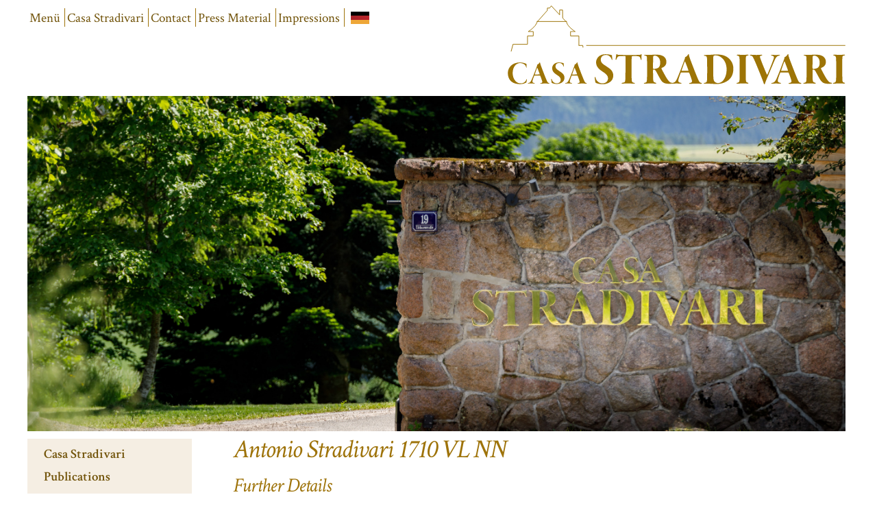

--- FILE ---
content_type: text/html
request_url: http://casa-stradivari.com/instrument_332_en.html
body_size: 4912
content:
<!DOCTYPE html>
<html lang="en" xmlns="http://www.w3.org/1999/xhtml"><head><meta http-equiv="Content-Type" content="text/html;charset=utf-8" /><link href="main.css?x=z" rel="stylesheet" /><link rel="stylesheet" type="text/css" href="Images/360/3dvizviewer.css" /><script type="text/javascript" src="Images/360/jquery.min.js"></script><link rel="alternate" href="instrument_332_de.html" hreflang="de" /><link rel="alternate" href="instrument_332_en.html" hreflang="en" /><meta name="viewport" content="width=device-width, initial-scale=1" /><meta name="format-detection" content="telephone=no" /><title>Antonio Stradivari 1710 VL NN</title><meta name="description" content="Antonio Stradivari 1710 VL NN" /><meta name="keywords" content="Antonio Stradivari 1710 VL NN" /><meta name="robots" content="index,follow" /></head><body><div id="detailViewDiv" onkeyup="detailViewKeyPress();"><div id="detailViewContainer"><img id="detailViewImg" alt="Detail View" /><div id="detailViewControls"><a class="detailViewBtn" id="detailViewPrev" onclick="prevImage();">&laquo;</a>&nbsp;&nbsp;<a class="detailViewBtn" id="detailViewNext" onclick="nextImage();">&raquo;</a>&nbsp;&nbsp;<a class="detailViewBtn" onclick="closeImage();">&times;</a></div></div></div><div id="main"><div id="headmenu"><ul class="menu"><li class="head menu mobile"><a href="javascript:menu();">Menü</a></li><li class="head menu"><a href="default_en.html">Casa Stradivari</a></li><li class="head menu"><a href="contact_en.html">Contact</a></li><li class="head menu"><a href="press_en.html">Press Material</a></li><li class="head menu"><a href="impressionen_en.html">Impressions</a></li><li class="menu icon"><a href="instrument_332_de.html"><img class="icon" src="Images/de.png" alt="de" /></a></li></ul><img id="topLogoDesktop" src="Images/Logo.svg"></div><div id="maincontent"><table><tr><td colspan="2"><div id="head"><img class="slider" src="Images/Galerie/cs_entrance.jpg" alt="Jost Thoene GmbH" /><div id="sl0" class="divslider"><img class="slider" src="Images/Galerie/cs_topview.jpg" alt="Jost Thoene GmbH" /></div><div id="sl1" class="divslider"><img class="slider" src="Images/Galerie/cs_violinlow.jpg" alt="Jost Thoene GmbH" /></div><div id="sl2" class="divslider"><img class="slider" src="Images/Galerie/cs_viostatue_2.jpg" alt="Jost Thoene GmbH" /></div><div id="sl3" class="divslider"><img class="slider" src="Images/Galerie/cs_violinrow.jpg" alt="Jost Thoene GmbH" /></div></div></td></tr><tr><td id="tdmenu"><div id="menu"><ul class="menu main"><li class="menu"><a href="default_en.html">Casa Stradivari</a></li><li class="menu"><a href="publications_en.html">Publications</a></li><li class="menu"><a href="contemporary_instruments_en.html">Contemporary Instruments</a></li><li class="menu"><a href="antiqueinstruments_en.html">Antique Instruments</a></li><li class="menu"><a href="contact_en.html">Contact</a></li><li class="menu"><a href="luthiers_en.html">Luthiers worldwide</a></li><li class="menu"><a href="instruments_en.html">Database of Stradivari Instruments</a></li><li class="menu"><a href="impressionen_en.html">Impressions</a></li></ul></div></td><td id="tdcontent"><div id="content"><h1 class="top">Antonio Stradivari 1710 VL NN</h1><h2>Further Details</h2><p>Antonio Stradivari Set 2, Volume 7, Page 56</p></div></td></tr></table></div><div id="foot"><table id="navmenu"><tr><td id="prev"><a href="instrument_232_en.html">&laquo; Antonio Stradivari 1710 VL Lord Dunraven</a></td><td id="next"><a href="instrument_234_en.html">Antonio Stradivari 1710 VL Roederer &raquo;</a></td></tr></table><ul class="menu icon"><li class="menu icon"><a href="http://www.facebook.com/pages/Violin-Expo-Cologne/188981312392?sk=wall" target="_blank"><img class="icon" src="Images/facebook.gif" alt="facebook" /></a></li><li class="menu icon"><a href="http://www.xing.com/profile/jost_thoene" target="_blank"><img class="icon" src="Images/xing.gif" alt="xing" /></a></li><li class="menu icon"><a href="http://de.linkedin.com/in/jostthoene" target="_blank"><img class="icon" src="Images/linkedin.gif" alt="LinkedIn" /></a></li><li class="menu icon"><a href="https://www.youtube.com/channel/UCoDKfQkldI7gltMENBRQhwQ" target="_blank"><img class="icon" src="Images/youtube.gif" alt="youtube" /></a></li><li class="menu icon"><a href="http://vimeo.com/user22587539" target="_blank"><img class="icon" src="Images/vimeo.png" alt="vimeo" /></a></li></ul><p> &copy;&nbsp;Copyright&nbsp;2016 by Jost&nbsp;Thöne&nbsp;Verlag&nbsp;&ndash; Titiseestraße&nbsp;19&nbsp;&ndash; 79853&nbsp;Lenzkirch/Saig&nbsp;&ndash; Germany </p><div id="footmenu"><ul class="menu"><li class="head menu"><a href="impressum_en.html">Imprint</a></li><li class="head menu"><a href="disclaimer_en.html">Disclaimer</a></li><li class="head menu noborder"><a href="privacy_en.html">Privacy Notice</a></li></ul></div></div></div><script src="main.js?x=y"></script></body></html>

--- FILE ---
content_type: text/css
request_url: http://casa-stradivari.com/main.css?x=z
body_size: 5900
content:
@font-face { font-family: "Crimson Text"; src: local("Crimson Text"), url("Fonts/CrimsonText-Roman.ttf") format("truetype"); }
@font-face { font-family: "Crimson Text"; src: local("Crimson Text"), url("Fonts/CrimsonText-Semibold.ttf") format("truetype"); font-weight: bold;}
@font-face { font-family: "Crimson Text"; src: local("Crimson Text"), url("Fonts/CrimsonText-Italic.ttf") format("truetype"); font-style: italic; }
body{background-color:white;padding:0px;margin:0px;-moz-box-sizing:border-box;-webkit-box-sizing:border-box;box-sizing:border-box;font-family:"Crimson Text",serif;font-size:19px;line-height:145%;}
.top{margin-top:0px;padding-top:0px;}
.cl{clear:both;}
div{-moz-box-sizing:border-box;-webkit-box-sizing:border-box;box-sizing:border-box;}
table{width:100%;border-spacing:0px;}
td{padding:0px;vertical-align:top;}
h1, h2, h3, h4, h5, h6{font-style: italic;font-weight:normal;color:#9e730a;}
h1,h2 {letter-spacing: -1px; }
h1+p:first-letter { float: left; padding: 6px 5px 0 0; font-size: 550%; line-height: 0.7;}
h1+h2+p:first-letter { float: left; padding: 6px 5px 0 0; font-size: 550%; line-height: 0.7;}
h1+img+h2+p:first-letter { float: left; padding: 6px 5px 0 0; font-size: 550%; line-height: 0.7;}
p.flbig:first-letter { float: left; padding: 6px 5px 0 0; font-size: 550%; line-height: 0.7;}
p.flstd:first-letter { float: none; padding: 0; font-size: 100%; line-height: inherit;}
q:before {content: open-quote;}
q:after {content: close-quote;}
q { font-size: 110%; }
q+p { font-style: italic; margin: 0 0 32px 60px; color: #9e730a; }
a{color:#715309;text-decoration:none;}
a:hover{text-decoration:underline;}
ul.menu{margin:0px;padding:0px;}
li.menu{list-style:none;padding-top:3px;padding-bottom:3px;}
img.hasDetails{cursor:pointer;}
div#detailViewDiv{display:none;position:absolute;background-color:rgba(224, 224, 224, 0.8);margin:0px;left:0px;right:0px;top:0px;bottom:0px;z-index:150;}
div#detailViewContainer{position:absolute;left:20px;right:20px;top:20px;bottom:20px;}
img#detailViewImg{max-width:100%;max-height:100%;border:solid 1px black;border-radius:5px;}
div#detailViewControls{position:absolute;top:-8px;left:-8px;background-color:black;border-radius:20px;font-size:24px;font-weight:bold;padding:0px 12px 4px 12px;}
a.detailViewBtn{cursor:pointer;color:white;text-decoration:none;}
a.detailViewBtn:hover{text-decoration:none;}
div#main{position:relative;max-width:1200px;margin:0px auto;}
div#headmenu{padding:12px 3px;position:absolute;left:0;right:0;z-index:1;background-color:#FFFC;}
div#head{margin:0px 6px 4px 0px;overflow:hidden;position:relative;}
td#tdmenu{width:240px;background-color:#f5eee3;vertical-align:top;}
td.tdsidelogo{width:240px;border-left:solid 1px #9e730a;vertical-align:middle;}
td.tdside{width:240px;border-left:solid 1px #9e730a;}
div.side{width:240px;text-align:center;}
div#maincontent{position:relative;padding-top:140px;transition:padding-top ease 0.2s;}
div#menu{width:240px;padding:6px 24px;background-color:#f5eee3;z-index:100;}
td#tdcontent{vertical-align:top;}
div#content{padding:6px 6px 6px 60px;}
div#content p a{font-weight:bold;text-decoration:underline;}
table#navmenu{width:100%;}
table#navmenu td#prev{text-align:left;}
table#navmenu td#next{text-align:right;}
div#foot{position:relative;border-top:solid 1px #9e730a;padding:6px;margin-top:6px;text-align:center;}
li.head{display:inline-block;border-right:solid 1px #9e730a;padding:0px 6px 0px 0px;margin:0px 3px 0px 0px;}
li.noborder{border-right:none;}
li.mobile{display:none;}
li.icon{display:inline-block;padding:0px 0px 0px 6px;}
img.icon{vertical-align:top;margin-top:5px;}
img.slider{width:100%;}
div.divslider{position:absolute;left:0px;top:0px;right:0px;bottom:0px;display:none;}
ul.main{color:#9e730a;padding:2px 0px;font-weight:bold;}
ul.sub{font-weight:normal;padding-left:16px;}
li.links{display:none;}
img.Kontakt{width:240px;float:right;margin:0px 0px 0px 18px;}
div.linkbox{width:100%;border:solid 1px #9e730a;background-color:#f5eee3;padding:6px;margin-bottom:12px;}
div.luthiers{line-height:25px;}
div.luthiers img{margin-bottom:-6px;}
div.subscribers{line-height:25px;}
div.subscribers img{margin-bottom:-6px;}
div.video{position:relative;width:100%;height:0;padding-bottom:56.25%;}
.ifvideo{position:absolute;top:0;left:0;}
div.colmain{border-right:solid 1px #9e730a;border-bottom:solid 1px #9e730a;background:right top no-repeat url(Images/colldn.png);padding-right:6px;padding-bottom:2px;}
div.colmainopen{background:right top no-repeat url(Images/collup.png);}
div.colmain h2{cursor:pointer;padding-right:32px;}
div.colmain div.colouter {height:0px;overflow:hidden;transition:height 0.7s ease;}
div.pressimg{float:left; padding:6px 12px 12px 0;}
div.presstext{margin-left: 120px;}
#topLogoDesktop{height: 120px; min-height: 30px; float: right; margin: -6px 0; display: block;transition:height ease 0.2s;}
#headmenu .menu {display: inline-block}
@media all and (max-width:996px){
td.tdsidelogo{display:none;}
td.tdside{display:none;}
li.links{display:block;}
div#head{margin-right:0px;}
div#content{padding:6px 0 6px 30px;}
img.Kontakt{width:180px;float:right;margin:0px 0px 0px 12px;}
#topLogoDesktop{max-height:30px;}
div#maincontent{padding-top:51px;}
}
@media all and (max-width:640px){td#tdmenu{width:0px;}
div#menu{position:absolute;top:-7px;border-right:solid 1px #9e730a;border-bottom:solid 1px #9e730a;}
li.mobile{display:inline-block;}
div#content{padding:6px 6px;}
img.Kontakt{width:120px;float:right;margin:0px 0px 0px 6px;}
#topLogoDesktop {display: none}
}
div.hidden div.hideinfo {display: none;}
div.hidden div.teaser { margin: 0 20px; border: solid 1px #715309; background-color: #f5eee3; color: black; font-size: 40px; line-height: 1.4em; padding: 120px 20px; text-align: center;}
#twitter-widget-0 { transition: height 1s ease-in;}

--- FILE ---
content_type: text/css
request_url: http://casa-stradivari.com/Images/360/3dvizviewer.css
body_size: 5977
content:
div.dreidviz-base,div.dreidviz-view,div.dreidviz-viewer{outline:0;visibility:visible}.dreidviz-ctrl-btn,.dreidviz-ctrl-btn-mobile,div.dreidviz-controls,div.dreidviz-viewer,div.dreidviz-zoom{-ms-user-select:none;-o-user-select:none}.dreidviz-ctrl-btn,.dreidviz-ctrl-btn-mobile,.dreidviz-tile,div.dreidviz-controls,div.dreidviz-viewer,div.dreidviz-zoom{-webkit-touch-callout:none}.dreidviz-ctrl-btn,.dreidviz-ctrl-btn-mobile{display:inline-block;opacity:1;background-repeat:no-repeat}.dreidviz-ctrl-btn,.dreidviz-tile,div.dreidviz-controls,div.dreidviz-debug,div.dreidviz-viewer,div.dreidviz-zoom{-webkit-user-select:none;-khtml-user-select:none}.dreidviz-ctrl-btn,.dreidviz-ctrl-btn-mobile,.dreidviz-tile,div.dreidviz-controls,div.dreidviz-debug,div.dreidviz-viewer,div.dreidviz-zoom{-moz-user-select:-moz-none}body{background-color:rgba(255,255,255,255)}div.dreidviz-viewer{overflow:hidden;position:relative;user-select:none}div.dreidviz-branding{position:absolute;top:0;right:0;font-family:"Lucida Sans Unicode","Lucida Grande",sans-serif;-webkit-transform:rotate(270deg);transform:rotate(270deg);transform-origin:bottom right 0;-webkit-transform-origin:bottom right 0;opacity:.6}div.dreidviz-viewer:-webkit-full-screen{background-color:rgba(255,255,255,255);position:relative;top:0;left:0;margin-top:0;margin-left:0;width:100%;height:100%}div.dreidviz-viewer:-moz-full-screen{background-color:rgba(255,255,255,255);position:relative;top:0;left:0;margin-top:0;margin-left:0}div.dreidviz-viewer:-ms-fullscreen{background-color:rgba(255,255,255,255);position:relative;top:0;left:0;margin-top:0;margin-left:0;width:100%;height:100%}div.dreidviz-viewer:-ms-fullscreen::-ms-backdrop{background-color:#fff}div.dreidviz-viewer:fullscreen{background-color:rgba(255,255,255,255);position:relative;top:0;left:0;margin-top:0;margin-left:0;width:100%;height:100%}div.dreidviz-base{width:100%;height:100%;overflow:hidden;position:absolute;top:0;left:0}div.dreidviz-zoom{width:100%;height:100%;visibility:hidden;outline:0;position:absolute;top:0;left:0;opacity:0;user-select:none}.dreidviz-tile{display:block;position:absolute;opacity:1;top:0;left:0;-ms-user-select:none;user-select:none;-o-user-select:none}div.dreidviz-controls{display:block;text-align:center;position:absolute;bottom:0;width:100%;user-select:none}.dreidviz-ctrl-btn{padding-left:5px;padding-right:5px;cursor:pointer;background-size:contain;user-select:none}.dreidviz-ctrl-btn-mobile{padding-left:10px;padding-right:10px;cursor:pointer;background-size:contain;-webkit-user-select:none;-khtml-user-select:none;user-select:none}@-webkit-keyframes pulsate{from{-webkit-transform:scale(1)}to{-webkit-transform:scale(1.2)}}@keyframes pulsate{from{transform:scale(1)}to{transform:scale(1.2)}}.dreidviz-ctrl-btn:hover{opacity:.7}.dreidviz-ctrl-btn.CW{background-image:url(img/controls/set1/left.png);width:41px;height:40px}.dreidviz-ctrl-btn.CCW{background-image:url(img/controls/set1/right.png);width:41px;height:40px}.dreidviz-ctrl-btn.dec-zoom{background-image:url(img/controls/set1/minus.png);width:34px;height:34px}.dreidviz-ctrl-btn.inc-zoom{background-image:url(img/controls/set1/plus.png);width:34px;height:34px}.dreidviz-ctrl-btn.share{background-image:url(img/controls/set1/share.png);width:34px;height:34px}.dreidviz-ctrl-btn.help{background-image:url(img/controls/set1/help.png);width:34px;height:34px}.dreidviz-ctrl-btn.fullscreen{background-image:url(img/controls/set1/fullscreen.png);width:34px;height:34px}div.dreidviz-debug{-webkit-user-drag:none;user-select:none;background-color:#fafad2}div.dreidviz-share-wrapper{bottom:45px;display:none;position:absolute;width:100%}div.dreidviz-share-container{margin:0 auto;width:150px;height:100%;-webkit-border-radius:5px;-moz-border-radius:5px;border-radius:5px}.shareOption{float:left;height:74px;width:74px;cursor:pointer;position:relative}.faceBook{background:url(img/controls/set1/facebook.png)no-repeat;background-size:contain}.faceBook:hover{background:url(img/controls/set1/facebookActive.png)no-repeat;background-size:contain}.twitter{background:url(img/controls/set1/twitter.png)no-repeat;background-size:contain}.twitter:hover{background:url(img/controls/set1/twitterActive.png)no-repeat;background-size:contain}.googlePlus{background:url(img/controls/set1/googlePlus.png)no-repeat;background-size:contain}.googlePlus:hover{background:url(img/controls/set1/googlePlusActive.png)no-repeat;background-size:contain}.mail{background:url(img/controls/set1/mail.png)no-repeat;background-size:contain}.mail:hover{background:url(img/controls/set1/mailActive.png)no-repeat;background-size:contain}div.dreidviz-help{position:absolute;background-color:#fff;top:0;left:0;width:100%;height:100%;display:none;color:#7F7F7F;clear:both;text-align:left;padding:20px;font-family:verdana,sans-serif;font-size:12px;-webkit-box-sizing:border-box;-moz-box-sizing:border-box;box-sizing:border-box;z-index:101}a.dreidviz-boxclose{float:right;cursor:pointer;color:#fff;border:1px solid #AEAEAE;border-radius:30px;background:#605F61;font-size:31px;font-weight:700;display:inline-block;line-height:0;padding:11px 3px;font-family:'Times New Roman'}a.dreidviz-boxclose:hover{background:#ff0009}.dreidviz-boxclose:before{content:"x"}.dreidviz-state-scroll-in,.dreidviz-state-scroll-out{-webkit-transition:-webkit-transform 500ms ease-out;transition:transform 500ms ease-out}.dreidviz-state-center{-webkit-transition:-webkit-transform 500ms ease-out;transition:transform 1000ms ease-out}

div#viewer_large { display: none; }
div#viewer_medium { display: none; }
div#viewer_small { display: none; }

div.dreidviz-controls .share { display: none; }
div.dreidviz-controls .help { display: none; }
div.dreidviz-controls .fullscreen { display: none; }

@media ( min-width: 1130px ) { div#viewer_large {display: block; }}
@media ( min-width: 450px ) and ( max-width: 1129px ) { div#viewer_medium { display: block; }}
@media ( max-width: 449px ) { div#viewer_small { display: block; }}

--- FILE ---
content_type: image/svg+xml
request_url: http://casa-stradivari.com/Images/Logo.svg
body_size: 11823
content:
<?xml version="1.0" encoding="utf-8"?>
<!-- Generator: Adobe Illustrator 25.2.1, SVG Export Plug-In . SVG Version: 6.00 Build 0)  -->
<svg version="1.1" baseProfile="basic" id="Ebene_1"
	 xmlns="http://www.w3.org/2000/svg" xmlns:xlink="http://www.w3.org/1999/xlink" x="0px" y="0px" viewBox="0 0 512 123"
	 xml:space="preserve">
<style type="text/css">
	.st0{fill:#9D7406;}
	.st1{clip-path:url(#SVGID_2_);fill:none;stroke:#9D7406;stroke-width:0.99;stroke-linecap:round;stroke-linejoin:round;}
	.st2{fill:none;stroke:#9D7406;stroke-width:0.99;stroke-linecap:round;}
	.st3{fill:none;stroke:#9D7406;stroke-width:0.99;}
</style>
<g>
	<path class="st0" d="M21.3,87.2c-5.2,0-10,1.8-12.6,4.3c-3.2,2.9-5.4,6.2-5.4,12.1c0,4.5,1.8,8.7,4.3,11.2
		c2.6,2.7,7.2,4.8,13.5,4.8c4.3,0,6.5-0.7,9.5-2.2c0.4-0.2,0.5-0.8,0.6-1.4c0.1-0.5,0.7-2.6,0.7-3.4c0-0.2,0-0.7-0.2-0.7
		c-0.2,0-0.3,0.2-0.5,0.7c-0.8,1.9-1.8,3.4-3.6,4.5c-1,0.7-2.5,1.4-5.4,1.4c-2.4,0-5.3-1-7.5-3.5c-3.1-3.3-4.2-8.3-4.2-11.7
		c0-4.5,1.1-8.8,4.2-12.2c2.2-2.2,5.3-2.9,6.4-2.9c3.3,0,5.3,0.8,7.2,2.2c0.9,0.7,2,2.3,2.4,4.1c0.1,0.4,0.3,0.6,0.4,0.6
		c0.1,0,0.4-0.2,0.3-0.8c0-0.4-0.3-3.1-0.2-4.1c0-0.3,0-0.7-0.6-1C28.8,88.3,25.1,87.2,21.3,87.2 M51.2,87.1c-0.3,0-0.4,0.1-0.6,0.5
		c-0.3,0.7-1.7,2.2-3.1,2.8c-0.2,0-0.3,0.2-0.3,0.4c0,0.3,0,0.7-0.2,1.3c-2.3,6.6-6.3,16.9-8,20.6c-1.8,4-2.8,4.8-5,5.3
		c-0.5,0.1-1,0.2-1,0.5c0,0.3,0.3,0.3,0.9,0.3c1.7,0,2.9-0.2,4.1-0.2c1.6,0,3.3,0.2,4.3,0.2c0.7,0,1.2,0,1.2-0.3
		c0-0.2-0.2-0.4-0.8-0.5c-1.1-0.3-1.7-0.4-2.3-1.1c-0.4-0.5-0.4-1.6,0-2.9c0.4-1.8,1.7-5.1,2.2-6.5c0.2-0.4,0.3-0.6,0.8-0.6
		c1,0,5.5,0,7.7,0c0.3,0,0.6,0.1,0.8,0.5c1.2,3,2.6,6.9,2.9,8.6c0.2,1.5-1,1.9-2.1,2.1c-0.6,0.1-1,0.2-1,0.6c0,0.3,0.4,0.3,1.1,0.3
		c1.6,0,2.9-0.3,6.4-0.3c2.3,0,3.8,0.2,5.3,0.2c0.4,0,1-0.2,1-0.4c0-0.2-0.1-0.4-0.9-0.6c-1.1-0.2-1.7-0.6-2.8-3
		c-2.2-4.6-6.9-17.2-9.1-23.1c-0.6-1.7-1.1-3.5-1.1-3.9C51.6,87.5,51.4,87.1,51.2,87.1L51.2,87.1z M50.8,105.1
		c-0.3,0-1.4,0.1-3.3,0.1c-1.3,0-2.4,0-3.7,0c-0.1,0-0.3,0-0.1-0.4c0.6-1.8,2.8-8.3,3.3-9.3c0.1-0.3,0.2-0.5,0.5,0
		c0.3,0.6,2.2,5.6,3.4,9C51,104.8,51,105,50.8,105.1L50.8,105.1z M79.7,87.2c-3.3,0-5.3,1-6.9,2.1c-1.9,1.4-3.2,4.1-3.2,6.2
		c0,4.6,2.2,7.2,7.6,10.7c3.3,2,5.2,4.3,5.2,6.7c0,3.3-2.5,5.6-6,5.6c-3.1,0-6.4-2.2-7.3-5.8c-0.2-0.7-0.3-1-0.6-1
		c-0.1,0-0.3,0.1-0.3,1c0,1.1,0.6,3.9,0.6,4.6c0,0.2,0.3,0.6,0.5,0.7c1.6,0.8,4.5,1.4,7.3,1.4c5.8,0,11.4-3.2,11.4-9.2
		c0-5-3.4-7.2-5.7-8.8c-1.7-1.2-3.3-2.1-4.7-3.2c-2.3-1.7-3-3.2-3-5.1c0-3.9,3.2-5.1,5.7-5.1c1.2,0,2.9,0.6,4,1.5
		c1,0.9,1.5,1.8,2,3.1c0.2,0.5,0.4,0.8,0.5,0.8c0.3,0,0.4-0.4,0.3-1c-0.1-0.6-0.3-2.2-0.3-3.5c0-0.1-0.1-0.6-0.3-0.6
		C85.4,87.9,82.7,87.2,79.7,87.2L79.7,87.2z M107.1,87.1c-0.3,0-0.4,0.1-0.6,0.5c-0.3,0.7-1.7,2.2-3.1,2.8c-0.2,0-0.3,0.2-0.3,0.4
		c0,0.3,0,0.7-0.2,1.3c-2.3,6.6-6.3,16.9-8,20.6c-1.8,4-2.8,4.8-5,5.3c-0.5,0.1-1,0.2-1,0.5c0,0.3,0.3,0.3,0.9,0.3
		c1.7,0,2.9-0.2,4.1-0.2c1.6,0,3.3,0.2,4.3,0.2c0.7,0,1.2,0,1.2-0.3c0-0.2-0.2-0.4-0.8-0.5c-1.1-0.3-1.7-0.4-2.3-1.1
		c-0.4-0.5-0.4-1.6,0-2.9c0.4-1.8,1.7-5.1,2.2-6.5c0.2-0.4,0.3-0.6,0.8-0.6c1,0,5.5,0,7.7,0c0.3,0,0.6,0.1,0.8,0.5
		c1.2,3,2.6,6.9,2.9,8.6c0.2,1.5-1,1.9-2.1,2.1c-0.6,0.1-1,0.2-1,0.6c0,0.3,0.4,0.3,1.1,0.3c1.6,0,2.9-0.3,6.4-0.3
		c2.3,0,3.8,0.2,5.3,0.2c0.4,0,1-0.2,1-0.4c0-0.2-0.1-0.4-0.9-0.6c-1.1-0.2-1.7-0.6-2.8-3c-2.2-4.6-6.9-17.2-9.1-23.1
		c-0.6-1.7-1.1-3.5-1.1-3.9C107.5,87.5,107.3,87.1,107.1,87.1L107.1,87.1z M106.7,105.1c-0.3,0-1.4,0.1-3.3,0.1c-1.3,0-2.4,0-3.7,0
		c-0.1,0-0.3,0-0.1-0.4c0.6-1.8,2.8-8.3,3.3-9.3c0.1-0.3,0.2-0.5,0.5,0c0.3,0.6,2.2,5.6,3.4,9C106.9,104.8,106.9,105,106.7,105.1
		L106.7,105.1z M149.4,74.9c-4.6,0-7.4,1.4-9.6,3c-2.6,2-4.5,5.7-4.5,8.7c0,6.4,3.1,10.1,10.6,14.9c4.6,2.8,7.3,6,7.3,9.3
		c0,4.6-3.5,7.7-8.4,7.7c-4.3,0-9-3-10.2-8.1c-0.3-1-0.5-1.5-0.9-1.5c-0.1,0-0.4,0.1-0.4,1.5c0,1.6,0.8,5.4,0.9,6.4
		c0.1,0.3,0.5,0.8,0.8,1c2.2,1.1,6.3,2,10.2,2c8.1,0,15.8-4.5,15.8-12.9c0-7-4.8-10.1-7.9-12.3c-2.4-1.7-4.6-3-6.6-4.4
		c-3.2-2.4-4.2-4.4-4.2-7.1c0-5.4,4.4-7.1,7.9-7.1c1.7,0,4.1,0.9,5.5,2.1c1.5,1.2,2.1,2.5,2.8,4.3c0.3,0.7,0.6,1.1,0.7,1.1
		c0.4,0,0.6-0.6,0.4-1.4c-0.1-0.8-0.4-3.1-0.4-4.9c0-0.2-0.1-0.8-0.5-0.9C157.3,75.8,153.6,74.9,149.4,74.9L149.4,74.9z M184.3,76.1
		c-6.9,0-14.9-0.3-15.8-0.3c-1-0.1-1.7-0.3-1.9-0.7c-0.3-0.3-0.4-0.5-0.6-0.3c-0.3,0.1-0.6,0.6-0.6,1.1c-0.1,2.1-0.6,4.1-0.8,6.2
		c-0.1,0.7,0,1.2,0.3,1.2c0.4,0,0.7-0.2,1.1-1.4c1-2.8,2.1-3.7,3.6-4c0.8-0.1,2.4-0.3,4.3-0.3c3,0,4.6,0.1,5.1,0.2
		c0.2,0,0.3,0.2,0.3,0.8c0.1,0.6,0.1,27.3-0.3,34.4c-0.2,3.3-0.6,4.1-4.1,4.6c-0.8,0.1-1.4,0.3-1.4,0.7c0,0.3,0.4,0.6,1.3,0.6
		c1,0,3.3-0.3,8.5-0.3c3.5,0,7.3,0.4,8.8,0.4c0.9,0,1.2-0.1,1.2-0.5s-0.3-0.6-1.2-0.8c-2.6-0.6-3.1-1.2-3.3-3
		c-0.3-2-0.5-7.8-0.5-11.6c0,0,0.2-20.9,0.2-23.7c0-0.7,0.2-1.2,0.6-1.5c0.9-0.2,3.5-0.2,6.6-0.2c2.8,0,4.3,0.7,4.9,1.3
		c0.6,0.7,1.3,2.6,1.6,3.7c0.1,0.3,0.4,0.9,0.7,0.9c0.1,0,0.5-0.3,0.4-1.3c-0.1-2.1-0.1-5.5,0.2-6.4c0.1-0.6-0.1-0.8-0.2-1
		c-0.1-0.1-0.4,0.1-0.7,0.3c-1.1,0.6-1.9,0.8-10,0.8H184.3L184.3,76.1z M226.5,75.6c-8.1,0-7.5,0.3-11.8,0.3c-2.1,0-5.4-0.1-6.3-0.1
		c-0.6,0-1.2,0.1-1.2,0.5c0,0.3,0.7,0.6,1.3,0.6c2.9,0.6,2.8,1.7,2.9,3.6c0.1,2.8,0.3,9.4,0.3,18.8c0,4.1-0.1,10.7-0.4,14.7
		c-0.1,2.5-0.8,3.2-3.3,3.7c-0.8,0.1-1.2,0.4-1.2,0.7c0,0.5,0.6,0.6,1.3,0.6c1.2,0,5.3-0.4,7.7-0.4c3.2,0,7.9,0.3,8.3,0.3
		c0.8,0,1.3-0.2,1.3-0.5c0-0.3-0.5-0.7-1.1-0.9c-2.3-0.5-3-1.5-3.1-2.1c-0.3-0.9-0.6-2.4-0.6-7.7c-0.1-2-0.1-7.2-0.1-8.6
		c0-0.6,0.2-0.9,0.3-1c0.4-0.1,0.6-0.2,1-0.2c1.1,0.1,2.1,0.7,3.6,3.2c2.9,5.4,5.4,10.1,6.9,12.4c3.2,5,7.3,5.6,12,5.6
		c2.4,0,4.1-0.1,4.8-0.3c0.3-0.1,0.6-0.5,0.6-0.7c0-0.2-0.5-0.4-0.8-0.5c-1.5-0.1-2.8-0.3-4.4-2.1c-1.5-1.6-2.9-3.5-5-7.1
		c-3-5.3-5.2-9.5-6.3-11.9c-0.3-0.7,0-1,0.2-1.1c0.8-0.3,2.4-1,3.2-1.6c1.5-1.1,3.9-3.2,3.9-7.3c0-3.7-1.5-6.4-4.3-8.4
		C234,76.7,230.7,75.6,226.5,75.6L226.5,75.6z M223.1,77.1c1.2,0,3.5,0.2,5.7,2.8c2,2.3,2.4,5,2.4,7.9c0,3.8-1,6-2.9,7.4
		c-1.9,1.2-5.1,1.6-6.2,1.7c-0.2,0-0.6,0-1-0.1c-0.5-0.1-0.6-0.6-0.6-1c-0.1-1.4,0.1-15.1,0.1-16.1c0.1-1.5,0.3-1.9,0.6-2
		C221.6,77.3,222.4,77.1,223.1,77.1L223.1,77.1z M273.8,74.7c-0.4,0-0.6,0.1-0.8,0.7c-0.5,1-2.4,3.1-4.3,3.9
		c-0.3,0.1-0.4,0.3-0.4,0.6c0,0.5-0.1,1-0.3,1.8c-3.2,9.2-8.8,23.5-11.1,28.8c-2.5,5.6-3.9,6.6-6.9,7.3c-0.7,0.2-1.4,0.3-1.4,0.7
		c0,0.4,0.5,0.5,1.2,0.5c2.4,0,4-0.3,5.7-0.3c2.3,0,4.6,0.3,5.9,0.3c1,0,1.7-0.1,1.7-0.5c0-0.3-0.3-0.6-1.1-0.8
		c-1.5-0.4-2.4-0.6-3.2-1.5c-0.6-0.8-0.6-2.2-0.1-4.1c0.6-2.5,2.4-7.1,3.1-9.1c0.3-0.6,0.5-0.8,1.1-0.8c1.5,0,7.6,0,10.7,0
		c0.4,0,0.9,0.2,1.1,0.7c1.7,4.1,3.6,9.7,4.1,12c0.3,2.1-1.5,2.7-3,3c-0.8,0.1-1.4,0.3-1.4,0.8c0,0.4,0.6,0.5,1.6,0.5
		c2.3,0,4-0.4,8.9-0.4c3.2,0,5.3,0.3,7.3,0.3c0.6,0,1.4-0.3,1.4-0.6s-0.2-0.6-1.3-0.8c-1.5-0.3-2.4-0.9-3.9-4.2
		c-3-6.4-9.6-24-12.7-32.1c-0.8-2.4-1.5-4.8-1.5-5.5C274.3,75.3,274.1,74.7,273.8,74.7L273.8,74.7z M273.2,99.7
		c-0.4,0.1-2,0.1-4.6,0.1c-1.8,0-3.3,0-5.1-0.1c-0.1,0-0.4,0-0.2-0.6c0.8-2.6,3.9-11.6,4.6-13c0.2-0.4,0.3-0.7,0.7,0.1
		c0.4,0.9,3.1,7.7,4.7,12.5C273.5,99.4,273.5,99.7,273.2,99.7L273.2,99.7z M296.7,76.7c0,0.5,1,0.6,1.6,0.7c2.2,0.4,2.7,1,2.9,3.5
		c0.2,2.1,0.3,5.4,0.3,18c0,12.2-0.1,13.7-0.3,15.2c-0.3,2.8-1,3-3.6,3.7c-0.9,0.2-1.2,0.3-1.2,0.6c0,0.5,0.7,0.6,1.5,0.6
		c0.6,0,3.1-0.1,5-0.1c2.2,0,4.2,0.3,6.3,0.3c1.9,0.1,3.7,0.3,5.5,0.3c1.6,0,4.6-0.1,7.3-0.7c8.9-1.9,18.7-7.6,18.7-22.2
		c0-8.5-4.5-14.3-9.6-17.6c-4.7-3-9.5-3.7-15.8-3.7c-1.9,0-6.2,0.2-8,0.4c-2.9,0.3-5.9,0.3-8.8,0.3C297.4,76,296.7,76.1,296.7,76.7
		L296.7,76.7z M313.5,76.7c3.4,0,6.5,0.6,10.6,4.3c4.6,4,6.5,10.9,6.5,16.6c0,10.5-4.4,16.7-7.9,18.9c-1.8,1.2-4,1.6-5.5,1.6
		c-1,0-3-0.8-3.9-1.6c-1.7-1.2-2.3-3.2-2.4-5.4c-0.3-3.4-0.4-8.6-0.4-14.6c0-12.8,0.1-15.2,0.2-17.3c0-1.3,0.2-1.9,0.8-2.1
		C312.1,76.8,313,76.7,313.5,76.7L313.5,76.7z M345.7,76.2c0,0.1,0.3,0.5,0.8,0.7c2,0.4,3,0.9,3.3,3c0.1,1,0.3,5.3,0.3,8.7
		c0,1.9,0.1,19.2-0.1,23.2c-0.1,4.2-0.8,5.3-3.2,5.8c-1.4,0.3-1.4,0.6-1.4,0.9c0,0.3,0.5,0.5,1.4,0.5c1.5,0,3.2-0.4,8.3-0.4
		c3.2,0,4,0.2,6.6,0.2c0.8,0,1.5-0.1,1.5-0.6c0-0.3-0.3-0.6-1.2-0.8c-1.9-0.5-2.5-1.2-2.6-3.9c-0.1-2.6-0.2-7.7-0.2-18
		c0-3.5,0-11.4,0.1-14.2c0.2-2.7-0.1-4.1,2.8-4.4c0.8-0.1,1.2-0.4,1.2-0.7c0-0.4-0.3-0.6-1.2-0.6c-1.7,0-4.4,0.3-7.8,0.3
		c-2,0-4-0.3-7.6-0.3C346.2,75.8,345.7,75.9,345.7,76.2L345.7,76.2z M365.3,76.2c0,0.3,0.5,0.6,1.3,0.8c2.5,0.5,2.7,1.2,3.6,2.8
		c1.9,2.8,13.3,30.9,15.9,38.6c0.3,1,0.6,1.5,1,1.5c0,0,0.6-0.1,0.8-0.9c0.6-1.6,1.1-3.5,2.8-7.4c6.6-15.6,10.5-25,11.8-27.9
		c1.2-2.7,2.7-5.8,6.2-6.6c1-0.2,1.6-0.6,1.6-0.8c0-0.4-0.3-0.5-1.2-0.5c-1.3,0-3.3,0.3-5,0.3c-1.5,0-3.7-0.3-5.5-0.3
		c-1,0-1.6,0.2-1.6,0.6c0,0.1,0.4,0.5,1.1,0.6c2.1,0.3,3.2,0.9,3.2,2.5c0,1.6-0.6,2.8-1.5,5.3c-1.2,3.5-7.4,18.9-8.3,20.5
		c-0.3,0.6-0.4,0.3-0.6,0c-1.1-1.7-8.3-19.6-9.5-23.2c-0.6-1.8-1-2.8-1-3.4c0-0.7,0.4-1.4,2.3-1.7c0.3,0,1.2-0.3,1.2-0.7
		c0-0.2-0.3-0.6-1.3-0.6c-1.4,0-5,0.3-7.4,0.3c-3.8,0-5.5-0.3-8.4-0.3C365.9,75.8,365.3,75.9,365.3,76.2L365.3,76.2z M422.6,74.7
		c-0.4,0-0.6,0.1-0.8,0.7c-0.5,1-2.4,3.1-4.3,3.9c-0.3,0.1-0.4,0.3-0.4,0.6c0,0.5-0.1,1-0.3,1.8c-3.2,9.2-8.8,23.5-11.1,28.8
		c-2.5,5.6-3.9,6.6-6.9,7.3c-0.7,0.2-1.4,0.3-1.4,0.7c0,0.4,0.5,0.5,1.2,0.5c2.4,0,4-0.3,5.7-0.3c2.3,0,4.6,0.3,5.9,0.3
		c1,0,1.7-0.1,1.7-0.5c0-0.3-0.3-0.6-1.1-0.8c-1.5-0.4-2.4-0.6-3.2-1.5c-0.6-0.8-0.6-2.2-0.1-4.1c0.6-2.5,2.4-7.1,3.1-9.1
		c0.3-0.6,0.5-0.8,1.1-0.8c1.5,0,7.6,0,10.7,0c0.4,0,0.9,0.2,1.1,0.7c1.7,4.1,3.6,9.7,4.1,12c0.3,2.1-1.5,2.7-3,3
		c-0.8,0.1-1.4,0.3-1.4,0.8c0,0.4,0.6,0.5,1.6,0.5c2.3,0,4-0.4,8.9-0.4c3.2,0,5.3,0.3,7.3,0.3c0.6,0,1.4-0.3,1.4-0.6
		s-0.2-0.6-1.3-0.8c-1.5-0.3-2.4-0.9-3.9-4.2c-3-6.4-9.6-24-12.7-32.1c-0.8-2.4-1.5-4.8-1.5-5.5C423.2,75.3,422.9,74.7,422.6,74.7
		L422.6,74.7z M422.1,99.7c-0.4,0.1-2,0.1-4.6,0.1c-1.8,0-3.3,0-5.1-0.1c-0.1,0-0.4,0-0.2-0.6c0.8-2.6,3.9-11.6,4.6-13
		c0.2-0.4,0.3-0.7,0.7,0.1c0.4,0.9,3.1,7.7,4.7,12.5C422.3,99.4,422.3,99.7,422.1,99.7L422.1,99.7z M465.1,75.6
		c-8.1,0-7.5,0.3-11.8,0.3c-2.1,0-5.4-0.1-6.3-0.1c-0.6,0-1.2,0.1-1.2,0.5c0,0.3,0.7,0.6,1.3,0.6c2.9,0.6,2.8,1.7,2.9,3.6
		c0.1,2.8,0.3,9.4,0.3,18.8c0,4.1-0.1,10.7-0.4,14.7c-0.1,2.5-0.8,3.2-3.3,3.7c-0.8,0.1-1.2,0.4-1.2,0.7c0,0.5,0.6,0.6,1.3,0.6
		c1.2,0,5.3-0.4,7.7-0.4c3.2,0,7.9,0.3,8.3,0.3c0.8,0,1.3-0.2,1.3-0.5c0-0.3-0.5-0.7-1.1-0.9c-2.3-0.5-3-1.5-3.1-2.1
		c-0.3-0.9-0.6-2.4-0.6-7.7c-0.1-2-0.1-7.2-0.1-8.6c0-0.6,0.2-0.9,0.3-1c0.4-0.1,0.6-0.2,1-0.2c1.1,0.1,2.1,0.7,3.6,3.2
		c2.9,5.4,5.4,10.1,6.9,12.4c3.2,5,7.3,5.6,12,5.6c2.4,0,4.1-0.1,4.8-0.3c0.3-0.1,0.6-0.5,0.6-0.7c0-0.2-0.5-0.4-0.8-0.5
		c-1.5-0.1-2.8-0.3-4.4-2.1c-1.5-1.6-2.9-3.5-5-7.1c-3-5.3-5.2-9.5-6.3-11.9c-0.3-0.7,0-1,0.2-1.1c0.8-0.3,2.4-1,3.2-1.6
		c1.5-1.1,3.9-3.2,3.9-7.3c0-3.7-1.5-6.4-4.3-8.4C472.6,76.7,469.3,75.6,465.1,75.6L465.1,75.6z M461.7,77.1c1.2,0,3.5,0.2,5.7,2.8
		c2,2.3,2.4,5,2.4,7.9c0,3.8-1,6-2.9,7.4c-1.9,1.2-5.1,1.6-6.2,1.7c-0.2,0-0.6,0-1-0.1c-0.5-0.1-0.6-0.6-0.6-1
		c-0.1-1.4,0.1-15.1,0.1-16.1c0.1-1.5,0.3-1.9,0.6-2C460.2,77.3,460.9,77.1,461.7,77.1L461.7,77.1z M490.1,76.2
		c0,0.1,0.3,0.5,0.8,0.7c2,0.4,3,0.9,3.3,3c0.1,1,0.3,5.3,0.3,8.7c0,1.9,0.1,19.2-0.1,23.2c-0.1,4.2-0.8,5.3-3.2,5.8
		c-1.4,0.3-1.4,0.6-1.4,0.9c0,0.3,0.5,0.5,1.4,0.5c1.5,0,3.2-0.4,8.3-0.4c3.2,0,4,0.2,6.6,0.2c0.8,0,1.5-0.1,1.5-0.6
		c0-0.3-0.3-0.6-1.2-0.8c-1.9-0.5-2.5-1.2-2.6-3.9c-0.1-2.6-0.2-7.7-0.2-18c0-3.5,0-11.4,0.1-14.2c0.2-2.7-0.1-4.1,2.8-4.4
		c0.8-0.1,1.2-0.4,1.2-0.7c0-0.4-0.3-0.6-1.2-0.6c-1.7,0-4.4,0.3-7.8,0.3c-2,0-4-0.3-7.6-0.3C490.6,75.8,490.1,75.9,490.1,76.2
		L490.1,76.2z"/>
	<g>
		<defs>
			<rect id="SVGID_1_" x="2" y="1" width="510.2" height="119.1"/>
		</defs>
		<clipPath id="SVGID_2_">
			<use xlink:href="#SVGID_1_"  style="overflow:visible;"/>
		</clipPath>
		<path class="st1" d="M8.3,70.4l2.7-10.3h21.7V47.6h8.6V41h-7.5c0,0,11-6.5,13.2-14.1v-1.1h0.9L62.4,9.4V5.9h3.4l2.5-3.3l12.5,13.4
			l0-7.2h4.4l0.1,12l4.8,5.1h1.1v1.4C93.2,34.5,104,41,104,41c-1.7,0-6.9,0-6.9,0v6.6h12.5v13.9 M109.7,61.8h5.7l0.3,2.7"/>
	</g>
	<line class="st2" x1="121" y1="61.8" x2="507.8" y2="61.8"/>
	<line class="st3" x1="47.1" y1="26" x2="91.3" y2="26"/>
</g>
</svg>


--- FILE ---
content_type: application/javascript
request_url: http://casa-stradivari.com/main.js?x=y
body_size: 4449
content:
var twcount=0;
$(document).ready(function () { checkhidden(); window.setTimeout('checkTwitter();', 100); if (sessionGet('img') != null) $('#sl' + sessionGet('img')).fadeIn(0); window.setInterval(function () { slide() }, 8000); if ($('#menu').css('position') == 'absolute') $('#menu').hide(); else $('#menu').show(); var cc = $('div.collapsable').toArray(); for (var i = 0; i < cc.length; i++) { for (var j = 0; j < cc[i].children.length; j++) { var c = cc[i].children[j]; if (c.nodeName.toLowerCase() == 'h2') { $(c).wrap('<div class="colmain"></div>'); $(c).after('<div class="colouter"><div class="colinner"></div></div>'); } else { $(c).appendTo($(cc[i].children[j - 1].children[1].children[0])); j--; } } }; $(".colmain > h2").bind('click', function () { $(this.parentElement).toggleClass('colmainopen'); var c = this.nextSibling; if ($(c).height() == 0) $(c).height($(c.children[0]).height() + 24); else $(c).height(0); }); });
$(window).resize(function () { if ($('#menu').css('position') == 'absolute') $('#menu').hide(); else $('#menu').show(); }); var allImages; var imageIndex; function detailViewKeyPress() { if (event.keyCode == 27) closeImage(); if (event.keyCode == 37) prevImage(); if (event.keyCode == 39) nextImage(); }
document.onscroll = function() {$('#topLogoDesktop').height((120 - $('html').scrollTop()) + 'px'); $('#headmenu').css('top', $('html').scrollTop() + 'px')}
function showImage(image, all) { imageIndex = image; allImages = all; $('html, body').scrollTop(0); $('html, body').scrollLeft(0); $('#detailViewImg')[0].src = all[image]; $('#detailViewDiv').fadeIn(500); $('#detailViewDiv').focus(); refreshButtons(); }
function closeImage() { $('#detailViewDiv').fadeOut(200); }
function prevImage() { if (imageIndex > 0) { imageIndex -= 1; refreshImage(); refreshButtons(); } }
function nextImage() { if (imageIndex < allImages.length - 1) { imageIndex += 1; refreshImage(); refreshButtons(); } }
function refreshImage() { $('#detailViewImg').fadeOut(300, function () { $('#detailViewImg')[0].src = allImages[imageIndex]; $('#detailViewImg').fadeIn(300); }); }
function refreshButtons() { if (imageIndex > 0) { $('#detailViewPrev')[0].style.color = 'white'; $('#detailViewPrev')[0].style.cursor = 'pointer'; } else { $('#detailViewPrev')[0].style.color = 'gray'; $('#detailViewPrev')[0].style.cursor = 'default'; } if (imageIndex < allImages.length - 1) { $('#detailViewNext')[0].style.color = 'white'; $('#detailViewNext')[0].style.cursor = 'pointer'; } else { $('#detailViewNext')[0].style.color = 'gray'; $('#detailViewNext')[0].style.cursor = 'default'; } }
function slide() { var d = $('.divslider').get(); for (var i = d.length - 1; i >= 0; i--) { if ((d[i].style.display != '') && (d[i].style.display != 'none')) { if (i == d.length - 1) { $('#sl' + i).fadeOut(800); sessionSet('img', 0); return; } $('#sl' + (i + 1)).fadeIn(800, function () { $('#sl' + i).fadeOut(0); }); sessionSet('img', i + 1); return; } } $('#sl0').fadeIn(800); sessionSet('img', 0); };
function menu() { $('#menu').fadeToggle(500); }
function sessionSet(name, value) { var win = window.top || window; var store = (win.name ? JSON.parse(win.name) : {}); store[name] = value; win.name = JSON.stringify(store); }; function sessionGet(name) { var win = window.top || window; var store = (win.name ? JSON.parse(win.name) : {}); return (store[name] ? store[name] : undefined); };
var hideuntil;
function checkhidden() { var h = $('.hidden'); if (h.length==0) return; hideuntil = new Date(h[0].children[0].innerText); var now = new Date(); if (now<hideuntil) { $('.hidden').html('<div class="teaser"></div>'); window.setTimeout('checkhiddenrefresh();', 10); }}
function checkhiddenrefresh() { var info; var now = new Date(); if (now >= hideuntil) { document.location.reload(true); return; } switch(now.getSeconds() % 10) { case 0: info = 'bleiben Sie gespannt...'; break; case 1: info = 'stay tuned...'; break; default: info = Math.floor((hideuntil - new Date())/1000) + ' sec'; }  $('.teaser').html(info); window.setTimeout('checkhiddenrefresh();', 1000); }
function checkTwitter() {twcount+=1;if ((twcount<10)&&(!($('.twitter-timeline-rendered').height()))) { window.setTimeout('checkTwitter();', 100); return; }if ((twcount<10)&&($('.twitter-timeline-rendered').height()<400)) { window.setTimeout('checkTwitter();', 100); return; }$('.twitter-timeline-rendered').height(Math.max($('#content').height(),$('#menu').height()));}